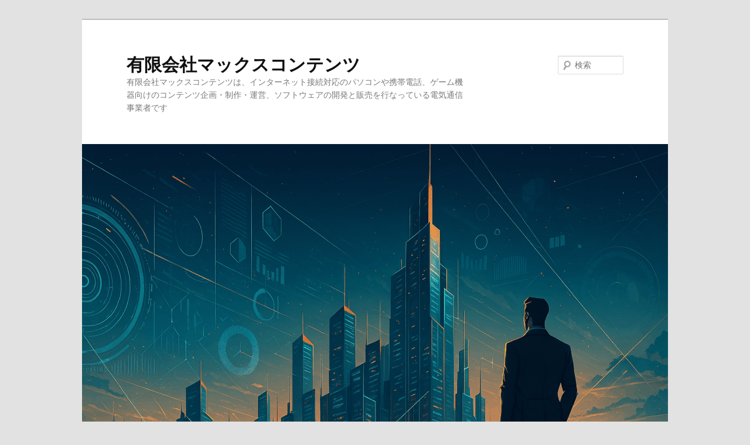

--- FILE ---
content_type: text/html; charset=UTF-8
request_url: https://www.maxcontents.co.jp/tag/au/
body_size: 8147
content:
<!DOCTYPE html>
<html lang="ja">
<head>
<meta charset="UTF-8"/>
<meta name="viewport" content="width=device-width"/>
<title>au | 有限会社マックスコンテンツ</title>
<link rel="profile" href="http://gmpg.org/xfn/11"/>
<style media="all">html,body,h1,h2,h3,h4,h5,h6,ul,ol,dl,li,dt,dd,p,div,header,footer{font-size:100%}img{border:0;vertical-align:bottom}img[class*="align"],img[class*="wp-image-"],#content .gallery .gallery-icon img{border:0;padding:0}.chd-content-cat{display:inline}ins{background:none;text-decoration:none}</style>
<link rel="pingback" href="https://www.maxcontents.co.jp/xmlrpc.php"/>
<meta name='robots' content='max-image-preview:large'/>
<link rel="alternate" type="application/rss+xml" title="有限会社マックスコンテンツ &raquo; フィード" href="https://www.maxcontents.co.jp/feed/"/>
<link rel="alternate" type="application/rss+xml" title="有限会社マックスコンテンツ &raquo; コメントフィード" href="https://www.maxcontents.co.jp/comments/feed/"/>
<style id='wp-img-auto-sizes-contain-inline-css' type='text/css'>img:is([sizes=auto i],[sizes^="auto," i]){contain-intrinsic-size:3000px 1500px}</style>
<style id='wp-emoji-styles-inline-css' type='text/css'>img.wp-smiley,img.emoji{display:inline!important;border:none!important;box-shadow:none!important;height:1em!important;width:1em!important;margin:0 .07em!important;vertical-align:-.1em!important;background:none!important;padding:0!important}</style>
<style id='wp-block-library-inline-css' type='text/css'>:root{--wp-block-synced-color:#7a00df;--wp-block-synced-color--rgb:122 , 0 , 223;--wp-bound-block-color:var(--wp-block-synced-color);--wp-editor-canvas-background:#ddd;--wp-admin-theme-color:#007cba;--wp-admin-theme-color--rgb:0 , 124 , 186;--wp-admin-theme-color-darker-10:#006ba1;--wp-admin-theme-color-darker-10--rgb:0 , 107 , 160.5;--wp-admin-theme-color-darker-20:#005a87;--wp-admin-theme-color-darker-20--rgb:0 , 90 , 135;--wp-admin-border-width-focus:2px}@media (min-resolution:192dpi){:root{--wp-admin-border-width-focus:1.5px}}.wp-element-button{cursor:pointer}:root .has-very-light-gray-background-color{background-color:#eee}:root .has-very-dark-gray-background-color{background-color:#313131}:root .has-very-light-gray-color{color:#eee}:root .has-very-dark-gray-color{color:#313131}:root .has-vivid-green-cyan-to-vivid-cyan-blue-gradient-background{background:linear-gradient(135deg,#00d084,#0693e3)}:root .has-purple-crush-gradient-background{background:linear-gradient(135deg,#34e2e4,#4721fb 50%,#ab1dfe)}:root .has-hazy-dawn-gradient-background{background:linear-gradient(135deg,#faaca8,#dad0ec)}:root .has-subdued-olive-gradient-background{background:linear-gradient(135deg,#fafae1,#67a671)}:root .has-atomic-cream-gradient-background{background:linear-gradient(135deg,#fdd79a,#004a59)}:root .has-nightshade-gradient-background{background:linear-gradient(135deg,#330968,#31cdcf)}:root .has-midnight-gradient-background{background:linear-gradient(135deg,#020381,#2874fc)}:root{--wp--preset--font-size--normal:16px;--wp--preset--font-size--huge:42px}.has-regular-font-size{font-size:1em}.has-larger-font-size{font-size:2.625em}.has-normal-font-size{font-size:var(--wp--preset--font-size--normal)}.has-huge-font-size{font-size:var(--wp--preset--font-size--huge)}.has-text-align-center{text-align:center}.has-text-align-left{text-align:left}.has-text-align-right{text-align:right}.has-fit-text{white-space:nowrap!important}#end-resizable-editor-section{display:none}.aligncenter{clear:both}.items-justified-left{justify-content:flex-start}.items-justified-center{justify-content:center}.items-justified-right{justify-content:flex-end}.items-justified-space-between{justify-content:space-between}.screen-reader-text{border:0;clip-path:inset(50%);height:1px;margin:-1px;overflow:hidden;padding:0;position:absolute;width:1px;word-wrap:normal!important}.screen-reader-text:focus{background-color:#ddd;clip-path:none;color:#444;display:block;font-size:1em;height:auto;left:5px;line-height:normal;padding:15px 23px 14px;text-decoration:none;top:5px;width:auto;z-index:100000}html :where(.has-border-color){border-style:solid}html :where([style*=border-top-color]){border-top-style:solid}html :where([style*=border-right-color]){border-right-style:solid}html :where([style*=border-bottom-color]){border-bottom-style:solid}html :where([style*=border-left-color]){border-left-style:solid}html :where([style*=border-width]){border-style:solid}html :where([style*=border-top-width]){border-top-style:solid}html :where([style*=border-right-width]){border-right-style:solid}html :where([style*=border-bottom-width]){border-bottom-style:solid}html :where([style*=border-left-width]){border-left-style:solid}html :where(img[class*=wp-image-]){height:auto;max-width:100%}:where(figure){margin:0 0 1em}html :where(.is-position-sticky){--wp-admin--admin-bar--position-offset:var(--wp-admin--admin-bar--height,0)}@media screen and (max-width:600px){html :where(.is-position-sticky){--wp-admin--admin-bar--position-offset:0}}</style><style id='global-styles-inline-css' type='text/css'>:root{--wp--preset--aspect-ratio--square:1;--wp--preset--aspect-ratio--4-3: 4/3;--wp--preset--aspect-ratio--3-4: 3/4;--wp--preset--aspect-ratio--3-2: 3/2;--wp--preset--aspect-ratio--2-3: 2/3;--wp--preset--aspect-ratio--16-9: 16/9;--wp--preset--aspect-ratio--9-16: 9/16;--wp--preset--color--black:#000;--wp--preset--color--cyan-bluish-gray:#abb8c3;--wp--preset--color--white:#fff;--wp--preset--color--pale-pink:#f78da7;--wp--preset--color--vivid-red:#cf2e2e;--wp--preset--color--luminous-vivid-orange:#ff6900;--wp--preset--color--luminous-vivid-amber:#fcb900;--wp--preset--color--light-green-cyan:#7bdcb5;--wp--preset--color--vivid-green-cyan:#00d084;--wp--preset--color--pale-cyan-blue:#8ed1fc;--wp--preset--color--vivid-cyan-blue:#0693e3;--wp--preset--color--vivid-purple:#9b51e0;--wp--preset--color--blue:#1982d1;--wp--preset--color--dark-gray:#373737;--wp--preset--color--medium-gray:#666;--wp--preset--color--light-gray:#e2e2e2;--wp--preset--gradient--vivid-cyan-blue-to-vivid-purple:linear-gradient(135deg,#0693e3 0%,#9b51e0 100%);--wp--preset--gradient--light-green-cyan-to-vivid-green-cyan:linear-gradient(135deg,#7adcb4 0%,#00d082 100%);--wp--preset--gradient--luminous-vivid-amber-to-luminous-vivid-orange:linear-gradient(135deg,#fcb900 0%,#ff6900 100%);--wp--preset--gradient--luminous-vivid-orange-to-vivid-red:linear-gradient(135deg,#ff6900 0%,#cf2e2e 100%);--wp--preset--gradient--very-light-gray-to-cyan-bluish-gray:linear-gradient(135deg,#eee 0%,#a9b8c3 100%);--wp--preset--gradient--cool-to-warm-spectrum:linear-gradient(135deg,#4aeadc 0%,#9778d1 20%,#cf2aba 40%,#ee2c82 60%,#fb6962 80%,#fef84c 100%);--wp--preset--gradient--blush-light-purple:linear-gradient(135deg,#ffceec 0%,#9896f0 100%);--wp--preset--gradient--blush-bordeaux:linear-gradient(135deg,#fecda5 0%,#fe2d2d 50%,#6b003e 100%);--wp--preset--gradient--luminous-dusk:linear-gradient(135deg,#ffcb70 0%,#c751c0 50%,#4158d0 100%);--wp--preset--gradient--pale-ocean:linear-gradient(135deg,#fff5cb 0%,#b6e3d4 50%,#33a7b5 100%);--wp--preset--gradient--electric-grass:linear-gradient(135deg,#caf880 0%,#71ce7e 100%);--wp--preset--gradient--midnight:linear-gradient(135deg,#020381 0%,#2874fc 100%);--wp--preset--font-size--small:13px;--wp--preset--font-size--medium:20px;--wp--preset--font-size--large:36px;--wp--preset--font-size--x-large:42px;--wp--preset--spacing--20:.44rem;--wp--preset--spacing--30:.67rem;--wp--preset--spacing--40:1rem;--wp--preset--spacing--50:1.5rem;--wp--preset--spacing--60:2.25rem;--wp--preset--spacing--70:3.38rem;--wp--preset--spacing--80:5.06rem;--wp--preset--shadow--natural:6px 6px 9px rgba(0,0,0,.2);--wp--preset--shadow--deep:12px 12px 50px rgba(0,0,0,.4);--wp--preset--shadow--sharp:6px 6px 0 rgba(0,0,0,.2);--wp--preset--shadow--outlined:6px 6px 0 -3px #fff , 6px 6px #000;--wp--preset--shadow--crisp:6px 6px 0 #000}:where(.is-layout-flex){gap:.5em}:where(.is-layout-grid){gap:.5em}body .is-layout-flex{display:flex}.is-layout-flex{flex-wrap:wrap;align-items:center}.is-layout-flex > :is(*, div){margin:0}body .is-layout-grid{display:grid}.is-layout-grid > :is(*, div){margin:0}:where(.wp-block-columns.is-layout-flex){gap:2em}:where(.wp-block-columns.is-layout-grid){gap:2em}:where(.wp-block-post-template.is-layout-flex){gap:1.25em}:where(.wp-block-post-template.is-layout-grid){gap:1.25em}.has-black-color{color:var(--wp--preset--color--black)!important}.has-cyan-bluish-gray-color{color:var(--wp--preset--color--cyan-bluish-gray)!important}.has-white-color{color:var(--wp--preset--color--white)!important}.has-pale-pink-color{color:var(--wp--preset--color--pale-pink)!important}.has-vivid-red-color{color:var(--wp--preset--color--vivid-red)!important}.has-luminous-vivid-orange-color{color:var(--wp--preset--color--luminous-vivid-orange)!important}.has-luminous-vivid-amber-color{color:var(--wp--preset--color--luminous-vivid-amber)!important}.has-light-green-cyan-color{color:var(--wp--preset--color--light-green-cyan)!important}.has-vivid-green-cyan-color{color:var(--wp--preset--color--vivid-green-cyan)!important}.has-pale-cyan-blue-color{color:var(--wp--preset--color--pale-cyan-blue)!important}.has-vivid-cyan-blue-color{color:var(--wp--preset--color--vivid-cyan-blue)!important}.has-vivid-purple-color{color:var(--wp--preset--color--vivid-purple)!important}.has-black-background-color{background-color:var(--wp--preset--color--black)!important}.has-cyan-bluish-gray-background-color{background-color:var(--wp--preset--color--cyan-bluish-gray)!important}.has-white-background-color{background-color:var(--wp--preset--color--white)!important}.has-pale-pink-background-color{background-color:var(--wp--preset--color--pale-pink)!important}.has-vivid-red-background-color{background-color:var(--wp--preset--color--vivid-red)!important}.has-luminous-vivid-orange-background-color{background-color:var(--wp--preset--color--luminous-vivid-orange)!important}.has-luminous-vivid-amber-background-color{background-color:var(--wp--preset--color--luminous-vivid-amber)!important}.has-light-green-cyan-background-color{background-color:var(--wp--preset--color--light-green-cyan)!important}.has-vivid-green-cyan-background-color{background-color:var(--wp--preset--color--vivid-green-cyan)!important}.has-pale-cyan-blue-background-color{background-color:var(--wp--preset--color--pale-cyan-blue)!important}.has-vivid-cyan-blue-background-color{background-color:var(--wp--preset--color--vivid-cyan-blue)!important}.has-vivid-purple-background-color{background-color:var(--wp--preset--color--vivid-purple)!important}.has-black-border-color{border-color:var(--wp--preset--color--black)!important}.has-cyan-bluish-gray-border-color{border-color:var(--wp--preset--color--cyan-bluish-gray)!important}.has-white-border-color{border-color:var(--wp--preset--color--white)!important}.has-pale-pink-border-color{border-color:var(--wp--preset--color--pale-pink)!important}.has-vivid-red-border-color{border-color:var(--wp--preset--color--vivid-red)!important}.has-luminous-vivid-orange-border-color{border-color:var(--wp--preset--color--luminous-vivid-orange)!important}.has-luminous-vivid-amber-border-color{border-color:var(--wp--preset--color--luminous-vivid-amber)!important}.has-light-green-cyan-border-color{border-color:var(--wp--preset--color--light-green-cyan)!important}.has-vivid-green-cyan-border-color{border-color:var(--wp--preset--color--vivid-green-cyan)!important}.has-pale-cyan-blue-border-color{border-color:var(--wp--preset--color--pale-cyan-blue)!important}.has-vivid-cyan-blue-border-color{border-color:var(--wp--preset--color--vivid-cyan-blue)!important}.has-vivid-purple-border-color{border-color:var(--wp--preset--color--vivid-purple)!important}.has-vivid-cyan-blue-to-vivid-purple-gradient-background{background:var(--wp--preset--gradient--vivid-cyan-blue-to-vivid-purple)!important}.has-light-green-cyan-to-vivid-green-cyan-gradient-background{background:var(--wp--preset--gradient--light-green-cyan-to-vivid-green-cyan)!important}.has-luminous-vivid-amber-to-luminous-vivid-orange-gradient-background{background:var(--wp--preset--gradient--luminous-vivid-amber-to-luminous-vivid-orange)!important}.has-luminous-vivid-orange-to-vivid-red-gradient-background{background:var(--wp--preset--gradient--luminous-vivid-orange-to-vivid-red)!important}.has-very-light-gray-to-cyan-bluish-gray-gradient-background{background:var(--wp--preset--gradient--very-light-gray-to-cyan-bluish-gray)!important}.has-cool-to-warm-spectrum-gradient-background{background:var(--wp--preset--gradient--cool-to-warm-spectrum)!important}.has-blush-light-purple-gradient-background{background:var(--wp--preset--gradient--blush-light-purple)!important}.has-blush-bordeaux-gradient-background{background:var(--wp--preset--gradient--blush-bordeaux)!important}.has-luminous-dusk-gradient-background{background:var(--wp--preset--gradient--luminous-dusk)!important}.has-pale-ocean-gradient-background{background:var(--wp--preset--gradient--pale-ocean)!important}.has-electric-grass-gradient-background{background:var(--wp--preset--gradient--electric-grass)!important}.has-midnight-gradient-background{background:var(--wp--preset--gradient--midnight)!important}.has-small-font-size{font-size:var(--wp--preset--font-size--small)!important}.has-medium-font-size{font-size:var(--wp--preset--font-size--medium)!important}.has-large-font-size{font-size:var(--wp--preset--font-size--large)!important}.has-x-large-font-size{font-size:var(--wp--preset--font-size--x-large)!important}</style>
<style id='classic-theme-styles-inline-css' type='text/css'>.wp-block-button__link{color:#fff;background-color:#32373c;border-radius:9999px;box-shadow:none;text-decoration:none;padding:calc(.667em + 2px) calc(1.333em + 2px);font-size:1.125em}.wp-block-file__button{background:#32373c;color:#fff;text-decoration:none}</style>
<link rel='stylesheet' id='parent-style-css' href='https://www.maxcontents.co.jp/wp-content/themes/twentyeleven/style.css?ver=6.9' type='text/css' media='all'/>
<style id='child-style-css' media='all'>html,body,h1,h2,h3,h4,h5,h6,ul,ol,dl,li,dt,dd,p,div,header,footer{font-size:100%}img{border:0;vertical-align:bottom}img[class*="align"],img[class*="wp-image-"],#content .gallery .gallery-icon img{border:0;padding:0}.chd-content-cat{display:inline}ins{background:none;text-decoration:none}</style>
<link rel='stylesheet' id='twentyeleven-block-style-css' href='https://www.maxcontents.co.jp/wp-content/themes/twentyeleven/A.blocks.css,qver=20240703.pagespeed.cf.scpr6yiieW.css' type='text/css' media='all'/>
<link rel="https://api.w.org/" href="https://www.maxcontents.co.jp/wp-json/"/><link rel="alternate" title="JSON" type="application/json" href="https://www.maxcontents.co.jp/wp-json/wp/v2/tags/16"/></head>
<body class="archive tag tag-au tag-16 wp-embed-responsive wp-theme-twentyeleven wp-child-theme-eleven-child two-column right-sidebar"><noscript><meta HTTP-EQUIV="refresh" content="0;url='https://www.maxcontents.co.jp/tag/au/?PageSpeed=noscript'" /><style><!--table,div,span,font,p{display:none} --></style><div style="display:block">Please click <a href="https://www.maxcontents.co.jp/tag/au/?PageSpeed=noscript">here</a> if you are not redirected within a few seconds.</div></noscript>
<div id="page" class="hfeed">
<header id="branding" role="banner">
<hgroup>
<h1 id="site-title"><span><a href="https://www.maxcontents.co.jp/" rel="home">有限会社マックスコンテンツ</a></span></h1>
<!-- maxcon h2 h3 -->
<h3 id="site-description">有限会社マックスコンテンツは、インターネット接続対応のパソコンや携帯電話、ゲーム機器向けのコンテンツ企画・制作・運営、ソフトウェアの開発と販売を行なっている電気通信事業者です</h3>
</hgroup>
<a href="https://www.maxcontents.co.jp/">
<img src="https://www.maxcontents.co.jp/wp-content/uploads/2025/11/xcropped-maxcon_20251103_090235.png.pagespeed.ic.N7rKd7-eZT.webp" width="1000" height="666" alt="有限会社マックスコンテンツ"/>
</a>
<form method="get" id="searchform" action="https://www.maxcontents.co.jp/">
<label for="s" class="assistive-text">検索</label>
<input type="text" class="field" name="s" id="s" placeholder="検索"/>
<input type="submit" class="submit" name="submit" id="searchsubmit" value="検索"/>
</form>
<nav id="access" role="navigation">
<h3 class="assistive-text">メインメニュー</h3>
<div class="skip-link"><a class="assistive-text" href="#content">メインコンテンツへ移動</a></div>
<div class="skip-link"><a class="assistive-text" href="#secondary">サブコンテンツへ移動</a></div>
<div class="menu-%e3%82%ab%e3%83%86%e3%82%b4%e3%83%aa%e3%83%bc%e3%83%a1%e3%83%8b%e3%83%a5%e3%83%bc-container"><ul id="menu-%e3%82%ab%e3%83%86%e3%82%b4%e3%83%aa%e3%83%bc%e3%83%a1%e3%83%8b%e3%83%a5%e3%83%bc" class="menu"><li id="menu-item-187" class="menu-item menu-item-type-custom menu-item-object-custom menu-item-187"><h2><a href="http://maxcontents.co.jp">ホーム</a></h2></li>
<li id="menu-item-185" class="menu-item menu-item-type-taxonomy menu-item-object-category menu-item-185"><h2><a href="https://www.maxcontents.co.jp/category/information/">お知らせ</a></h2></li>
</ul></div>
<!-- <div class="menu-%e3%82%ab%e3%83%86%e3%82%b4%e3%83%aa%e3%83%bc%e3%83%a1%e3%83%8b%e3%83%a5%e3%83%bc-container"><ul id="menu-%e3%82%ab%e3%83%86%e3%82%b4%e3%83%aa%e3%83%bc%e3%83%a1%e3%83%8b%e3%83%a5%e3%83%bc-1" class="menu"><li class="menu-item menu-item-type-custom menu-item-object-custom menu-item-187"><a href="http://maxcontents.co.jp">ホーム</a></li>
<li class="menu-item menu-item-type-taxonomy menu-item-object-category menu-item-185"><a href="https://www.maxcontents.co.jp/category/information/">お知らせ</a></li>
</ul></div> -->
</nav><!-- #access -->
</header><!-- #branding -->
<div id="main">
<section id="primary">
<div id="content" role="main">
<header class="entry-header">
<h1 class="entry-title">
<span>au</span> タグの記事一覧	</h1>
</header>
<article id="post-27" class="post-27 post type-post status-publish format-standard has-post-thumbnail hentry category-information tag-au tag-ezweb tag-7 tag-17 tag-4 tag-25">
<header class="entry-header">
<!-- maxcon h3 h2 -->
<h3 class="entry-title"><a href="https://www.maxcontents.co.jp/information/maxscb-has-began/" rel="bookmark">競馬予想「スクリーニング馬券術」オープン</a></h3>
<div class="entry-meta">
<span class="sep">投稿日時: </span><a href="https://www.maxcontents.co.jp/information/maxscb-has-began/" title="5:29 PM" rel="bookmark"><time class="entry-date" datetime="2007-11-22T17:29:55+09:00">2007年11月22日</time></a><span class="by-author"> <span class="sep"> 投稿者: </span> <span class="author vcard"><a class="url fn n" href="https://www.maxcontents.co.jp/author/maxcon/" title="Max Contents の投稿をすべて表示" rel="author">Max Contents</a></span></span>	</div><!-- .entry-meta -->
</header><!-- .entry-header -->
<div class="entry-content">
<!-- maxcon content excerpt -->
<p>2007年11月22日、au向けEZweb公式コンテンツ、競馬予想「スクリーニング馬券術」をオープンしました。『スクリーニング馬券術』は、データや調教情報、騎手や厩舎のコメントから、「不要な馬、軸になり得ない馬を排除していけばよい」というのが基本の理論。著者海波健氏の競馬予想情報を複数すべて見放題のEZweb公式コンテンツ <a href="https://www.maxcontents.co.jp/information/maxscb-has-began/">続きを読む <span class="meta-nav">&rarr;</span></a></p>
</div><!-- .entry-content -->
<footer class="entry-meta">
<span class="cat-links">
<span class="entry-utility-prep entry-utility-prep-cat-links">カテゴリー:</span> <h2 class="chd-content-cat"><a href="https://www.maxcontents.co.jp/category/information/" rel="category tag">お知らせ</a></h2>	</span>
<span class="tag-links">
<span class="entry-utility-prep entry-utility-prep-tag-links">タグ:</span> <h2 class="chd-content-cat"><a href="https://www.maxcontents.co.jp/tag/au/" rel="tag">au</a></h2>, <h2 class="chd-content-cat"><a href="https://www.maxcontents.co.jp/tag/ezweb/" rel="tag">EZweb</a></h2>, <h2 class="chd-content-cat"><a href="https://www.maxcontents.co.jp/tag/%e3%82%b9%e3%82%af%e3%83%aa%e3%83%bc%e3%83%8b%e3%83%b3%e3%82%b0%e9%a6%ac%e5%88%b8%e8%a1%93/" rel="tag">スクリーニング馬券術</a></h2>, <h2 class="chd-content-cat"><a href="https://www.maxcontents.co.jp/tag/%e5%85%ac%e5%bc%8f%e3%82%b3%e3%83%b3%e3%83%86%e3%83%b3%e3%83%84/" rel="tag">公式コンテンツ</a></h2>, <h2 class="chd-content-cat"><a href="https://www.maxcontents.co.jp/tag/%e6%96%b0%e8%a6%8f%e3%82%b3%e3%83%b3%e3%83%86%e3%83%b3%e3%83%84/" rel="tag">新規コンテンツ</a></h2>, <h2 class="chd-content-cat"><a href="https://www.maxcontents.co.jp/tag/%e7%ab%b6%e9%a6%ac%e4%ba%88%e6%83%b3/" rel="tag">競馬予想</a></h2>	</span>
</footer><!-- .entry-meta -->
</article><!-- #post-27 -->
<article id="post-25" class="post-25 post type-post status-publish format-standard has-post-thumbnail hentry category-information tag-au tag-boomer tag-ezweb tag-17 tag-4 tag-25 tag-jb">
<header class="entry-header">
<!-- maxcon h3 h2 -->
<h3 class="entry-title"><a href="https://www.maxcontents.co.jp/information/jbnet-has-began/" rel="bookmark">「競馬予想JBネット」オープン</a></h3>
<div class="entry-meta">
<span class="sep">投稿日時: </span><a href="https://www.maxcontents.co.jp/information/jbnet-has-began/" title="5:29 PM" rel="bookmark"><time class="entry-date" datetime="2007-10-11T17:29:18+09:00">2007年10月11日</time></a><span class="by-author"> <span class="sep"> 投稿者: </span> <span class="author vcard"><a class="url fn n" href="https://www.maxcontents.co.jp/author/maxcon/" title="Max Contents の投稿をすべて表示" rel="author">Max Contents</a></span></span>	</div><!-- .entry-meta -->
</header><!-- .entry-header -->
<div class="entry-content">
<!-- maxcon content excerpt -->
<p>2007年10月11日、au・TU-KA向けEZweb公式コンテンツ、「競馬予想JBネット」をオープンしました。『競馬予想JBネット』は、競馬番組でおなじみBOOMER河田氏のジョッキー理論をベースにした馬券予想情報を複数すべて見放題のEZweb公式コンテンツ <a href="https://www.maxcontents.co.jp/information/jbnet-has-began/">続きを読む <span class="meta-nav">&rarr;</span></a></p>
</div><!-- .entry-content -->
<footer class="entry-meta">
<span class="cat-links">
<span class="entry-utility-prep entry-utility-prep-cat-links">カテゴリー:</span> <h2 class="chd-content-cat"><a href="https://www.maxcontents.co.jp/category/information/" rel="category tag">お知らせ</a></h2>	</span>
<span class="tag-links">
<span class="entry-utility-prep entry-utility-prep-tag-links">タグ:</span> <h2 class="chd-content-cat"><a href="https://www.maxcontents.co.jp/tag/au/" rel="tag">au</a></h2>, <h2 class="chd-content-cat"><a href="https://www.maxcontents.co.jp/tag/boomer%e6%b2%b3%e7%94%b0/" rel="tag">BOOMER河田</a></h2>, <h2 class="chd-content-cat"><a href="https://www.maxcontents.co.jp/tag/ezweb/" rel="tag">EZweb</a></h2>, <h2 class="chd-content-cat"><a href="https://www.maxcontents.co.jp/tag/%e5%85%ac%e5%bc%8f%e3%82%b3%e3%83%b3%e3%83%86%e3%83%b3%e3%83%84/" rel="tag">公式コンテンツ</a></h2>, <h2 class="chd-content-cat"><a href="https://www.maxcontents.co.jp/tag/%e6%96%b0%e8%a6%8f%e3%82%b3%e3%83%b3%e3%83%86%e3%83%b3%e3%83%84/" rel="tag">新規コンテンツ</a></h2>, <h2 class="chd-content-cat"><a href="https://www.maxcontents.co.jp/tag/%e7%ab%b6%e9%a6%ac%e4%ba%88%e6%83%b3/" rel="tag">競馬予想</a></h2>, <h2 class="chd-content-cat"><a href="https://www.maxcontents.co.jp/tag/%e7%ab%b6%e9%a6%ac%e4%ba%88%e6%83%b3jb%e3%83%8d%e3%83%83%e3%83%88/" rel="tag">競馬予想JBネット</a></h2>	</span>
</footer><!-- .entry-meta -->
</article><!-- #post-25 -->
<a href="/">ホーム</a> / au	</div><!-- #content -->
</section><!-- #primary -->
<div id="secondary" class="widget-area" role="complementary">
<aside id="search-2" class="widget widget_search">	<form method="get" id="searchform" action="https://www.maxcontents.co.jp/">
<label for="s" class="assistive-text">検索</label>
<input type="text" class="field" name="s" id="s" placeholder="検索"/>
<input type="submit" class="submit" name="submit" id="searchsubmit" value="検索"/>
</form>
</aside>
<aside id="recent-posts-2" class="widget widget_recent_entries">
<h4 class="widget-title">最近の投稿</h4>
<ul>
<li>
<a href="https://www.maxcontents.co.jp/information/win5%e4%ba%88%e6%83%b3-%e5%9f%ba%e7%a4%8e%e7%b7%a8-%e7%99%ba%e5%a3%b2-%e7%ab%b6%e9%a6%ac%e6%9c%ac-%e9%9b%bb%e5%ad%90%e6%9b%b8%e7%b1%8d/">WIN5予想 基礎編が発売</a>
</li>
<li>
<a href="https://www.maxcontents.co.jp/information/%e3%83%95%e3%82%a3%e3%83%bc%e3%83%81%e3%83%a3%e3%83%bc%e3%83%95%e3%82%a9%e3%83%b3%e5%90%91%e3%81%91%e3%80%8c%e5%be%85%e5%8f%97%e2%98%85%e5%8d%97%e3%81%ae%e5%b3%b6%e3%80%8d%e3%81%ae%e7%b5%82%e4%ba%86/">フィーチャーフォン向け「待受★南の島」の終了について</a>
</li>
<li>
<a href="https://www.maxcontents.co.jp/information/%e3%83%95%e3%82%a3%e3%83%bc%e3%83%81%e3%83%a3%e3%83%bc%e3%83%95%e3%82%a9%e3%83%b3%e5%90%91%e3%81%91%e3%82%a6%e3%82%a7%e3%83%96%e3%82%b5%e3%82%a4%e3%83%88%e7%b5%82%e4%ba%86%e6%a1%88%e5%86%852019/">フィーチャーフォン向けウェブサイトの終了について</a>
</li>
<li>
<a href="https://www.maxcontents.co.jp/information/2018%e5%b9%b412%e6%9c%88%e3%83%a1%e3%83%b3%e3%83%86%e3%83%8a%e3%83%b3%e3%82%b9%e3%81%ae%e3%81%8a%e7%9f%a5%e3%82%89%e3%81%9b%e7%ab%b6%e9%a6%ac%e7%ab%b6%e8%89%87%e7%ab%b6%e8%bc%aa/">競馬予想大集結、東西競艇予想、競輪全場予想、2018年12月メンテナンスのお知らせ</a>
</li>
<li>
<a href="https://www.maxcontents.co.jp/information/maxscb-sp-has-began/">競馬予想「スクリーニング馬券術スマートフォン版」オープン</a>
</li>
</ul>
</aside><aside id="categories-2" class="widget widget_categories"><h4 class="widget-title">カテゴリー</h4>
<ul>
<li class="cat-item cat-item-2"><a href="https://www.maxcontents.co.jp/category/information/">お知らせ</a>
</li>
</ul>
</aside><aside id="tag_cloud-2" class="widget widget_tag_cloud"><h4 class="widget-title">タグ</h4><div class="tagcloud"><ul class='wp-tag-cloud' role='list'>
<li><a href="https://www.maxcontents.co.jp/tag/au/" class="tag-cloud-link tag-link-16 tag-link-position-1" style="font-size: 11.876923076923pt;" aria-label="au (2個の項目)">au</a></li>
<li><a href="https://www.maxcontents.co.jp/tag/boomer%e6%b2%b3%e7%94%b0/" class="tag-cloud-link tag-link-19 tag-link-position-2" style="font-size: 8pt;" aria-label="BOOMER河田 (1個の項目)">BOOMER河田</a></li>
<li><a href="https://www.maxcontents.co.jp/tag/ezweb/" class="tag-cloud-link tag-link-15 tag-link-position-3" style="font-size: 14.461538461538pt;" aria-label="EZweb (3個の項目)">EZweb</a></li>
<li><a href="https://www.maxcontents.co.jp/tag/itmedia/" class="tag-cloud-link tag-link-28 tag-link-position-4" style="font-size: 8pt;" aria-label="ITmedia (1個の項目)">ITmedia</a></li>
<li><a href="https://www.maxcontents.co.jp/tag/%e3%82%b1%e3%83%bc%e3%82%bf%e3%82%a4watch/" class="tag-cloud-link tag-link-20 tag-link-position-5" style="font-size: 11.876923076923pt;" aria-label="ケータイWatch (2個の項目)">ケータイWatch</a></li>
<li><a href="https://www.maxcontents.co.jp/tag/%e3%82%b9%e3%82%af%e3%83%aa%e3%83%bc%e3%83%8b%e3%83%b3%e3%82%b0%e9%a6%ac%e5%88%b8%e8%a1%93/" class="tag-cloud-link tag-link-7 tag-link-position-6" style="font-size: 11.876923076923pt;" aria-label="スクリーニング馬券術 (2個の項目)">スクリーニング馬券術</a></li>
<li><a href="https://www.maxcontents.co.jp/tag/%e3%82%b9%e3%83%9e%e3%83%bc%e3%83%88%e3%83%95%e3%82%a9%e3%83%b3/" class="tag-cloud-link tag-link-8 tag-link-position-7" style="font-size: 18.338461538462pt;" aria-label="スマートフォン (5個の項目)">スマートフォン</a></li>
<li><a href="https://www.maxcontents.co.jp/tag/%e3%83%9c%e3%83%bc%e3%83%88%e3%83%ac%e3%83%bc%e3%82%b9%e4%ba%88%e6%83%b3/" class="tag-cloud-link tag-link-26 tag-link-position-8" style="font-size: 8pt;" aria-label="ボートレース予想 (1個の項目)">ボートレース予想</a></li>
<li><a href="https://www.maxcontents.co.jp/tag/%e3%83%9e%e3%83%83%e3%82%af%e3%82%b9%e3%82%b3%e3%83%b3%e3%83%86%e3%83%b3%e3%83%84/" class="tag-cloud-link tag-link-22 tag-link-position-9" style="font-size: 8pt;" aria-label="マックスコンテンツ (1個の項目)">マックスコンテンツ</a></li>
<li><a href="https://www.maxcontents.co.jp/tag/%e3%83%a1%e3%83%87%e3%82%a3%e3%82%a2%e6%8e%b2%e8%bc%89/" class="tag-cloud-link tag-link-3 tag-link-position-10" style="font-size: 14.461538461538pt;" aria-label="メディア掲載 (3個の項目)">メディア掲載</a></li>
<li><a href="https://www.maxcontents.co.jp/tag/%e3%83%a1%e3%83%b3%e3%83%86%e3%83%8a%e3%83%b3%e3%82%b9/" class="tag-cloud-link tag-link-29 tag-link-position-11" style="font-size: 8pt;" aria-label="メンテナンス (1個の項目)">メンテナンス</a></li>
<li><a href="https://www.maxcontents.co.jp/tag/%e5%85%ac%e5%bc%8f%e3%82%b3%e3%83%b3%e3%83%86%e3%83%b3%e3%83%84/" class="tag-cloud-link tag-link-17 tag-link-position-12" style="font-size: 14.461538461538pt;" aria-label="公式コンテンツ (3個の項目)">公式コンテンツ</a></li>
<li><a href="https://www.maxcontents.co.jp/tag/%e5%a4%a7%e8%b0%b7%e5%86%85%e6%b3%b0%e4%b9%85/" class="tag-cloud-link tag-link-12 tag-link-position-13" style="font-size: 8pt;" aria-label="大谷内泰久 (1個の項目)">大谷内泰久</a></li>
<li><a href="https://www.maxcontents.co.jp/tag/%e6%96%b0%e8%a6%8f%e3%82%b3%e3%83%b3%e3%83%86%e3%83%b3%e3%83%84/" class="tag-cloud-link tag-link-4 tag-link-position-14" style="font-size: 20.923076923077pt;" aria-label="新規コンテンツ (7個の項目)">新規コンテンツ</a></li>
<li><a href="https://www.maxcontents.co.jp/tag/%e6%97%a5%e6%9c%ac%e7%b5%8c%e6%b8%88%e6%96%b0%e8%81%9e/" class="tag-cloud-link tag-link-21 tag-link-position-15" style="font-size: 8pt;" aria-label="日本経済新聞 (1個の項目)">日本経済新聞</a></li>
<li><a href="https://www.maxcontents.co.jp/tag/%e6%9c%80%e5%bc%b7%e3%81%ae%e7%94%b7/" class="tag-cloud-link tag-link-13 tag-link-position-16" style="font-size: 8pt;" aria-label="最強の男 (1個の項目)">最強の男</a></li>
<li><a href="https://www.maxcontents.co.jp/tag/%e6%9c%80%e5%bc%b7%e3%81%ae%e7%94%b7%e3%81%ae%ef%bc%93%e9%80%a3%e5%8d%98/" class="tag-cloud-link tag-link-11 tag-link-position-17" style="font-size: 11.876923076923pt;" aria-label="最強の男の３連単 (2個の項目)">最強の男の３連単</a></li>
<li><a href="https://www.maxcontents.co.jp/tag/%e6%9d%b1%e8%a5%bf%e7%ab%b6%e8%89%87%e4%ba%88%e6%83%b3/" class="tag-cloud-link tag-link-9 tag-link-position-18" style="font-size: 11.876923076923pt;" aria-label="東西競艇予想 (2個の項目)">東西競艇予想</a></li>
<li><a href="https://www.maxcontents.co.jp/tag/%e7%ab%b6%e8%bc%aa%e4%ba%88%e6%83%b3/" class="tag-cloud-link tag-link-27 tag-link-position-19" style="font-size: 8pt;" aria-label="競輪予想 (1個の項目)">競輪予想</a></li>
<li><a href="https://www.maxcontents.co.jp/tag/%e7%ab%b6%e8%bc%aa%e5%85%a8%e5%a0%b4%e4%ba%88%e6%83%b3/" class="tag-cloud-link tag-link-10 tag-link-position-20" style="font-size: 11.876923076923pt;" aria-label="競輪全場予想 (2個の項目)">競輪全場予想</a></li>
<li><a href="https://www.maxcontents.co.jp/tag/%e7%ab%b6%e9%a6%ac%e4%ba%88%e6%83%b3/" class="tag-cloud-link tag-link-25 tag-link-position-21" style="font-size: 22pt;" aria-label="競馬予想 (8個の項目)">競馬予想</a></li>
<li><a href="https://www.maxcontents.co.jp/tag/%e7%ab%b6%e9%a6%ac%e4%ba%88%e6%83%b3jb%e3%83%8d%e3%83%83%e3%83%88/" class="tag-cloud-link tag-link-18 tag-link-position-22" style="font-size: 11.876923076923pt;" aria-label="競馬予想JBネット (2個の項目)">競馬予想JBネット</a></li>
<li><a href="https://www.maxcontents.co.jp/tag/%e7%ab%b6%e9%a6%ac%e4%ba%88%e6%83%b3%e5%a4%a7%e9%9b%86%e7%b5%90/" class="tag-cloud-link tag-link-14 tag-link-position-23" style="font-size: 16.615384615385pt;" aria-label="競馬予想大集結 (4個の項目)">競馬予想大集結</a></li>
</ul>
</div>
</aside>	</div><!-- #secondary .widget-area -->
</div><!-- #main -->
<footer id="colophon" role="contentinfo">
<div id="supplementary" class="one">
<div id="first" class="widget-area" role="complementary">
<aside id="text-3" class="widget widget_text">	<div class="textwidget"><ul>
<li><a href="/corporation/">About</a></li>
<li><a href="/business/">Information</a></li>
<li><a href="/inquire/">Contact Us</a></li>
</ul>
</div>
</aside>	</div><!-- #first .widget-area -->
</div><!-- #supplementary -->
<div id="site-generator">
<!-- maxcon h5 Max Contents Co. -->
<h5><a href="https://www.maxcontents.co.jp/" class="imprint" title="Semantic Personal Publishing Platform">
Proudly powered by Max Contents Co.	</a></h5>
</div>
</footer><!-- #colophon -->
</div><!-- #page -->
<script type="speculationrules">
{"prefetch":[{"source":"document","where":{"and":[{"href_matches":"/*"},{"not":{"href_matches":["/wp-*.php","/wp-admin/*","/wp-content/uploads/*","/wp-content/*","/wp-content/plugins/*","/wp-content/themes/eleven-child/*","/wp-content/themes/twentyeleven/*","/*\\?(.+)"]}},{"not":{"selector_matches":"a[rel~=\"nofollow\"]"}},{"not":{"selector_matches":".no-prefetch, .no-prefetch a"}}]},"eagerness":"conservative"}]}
</script>
<script type="text/javascript" src="/pagespeed_static/js_defer.I4cHjq6EEP.js"></script></body>
</html>
